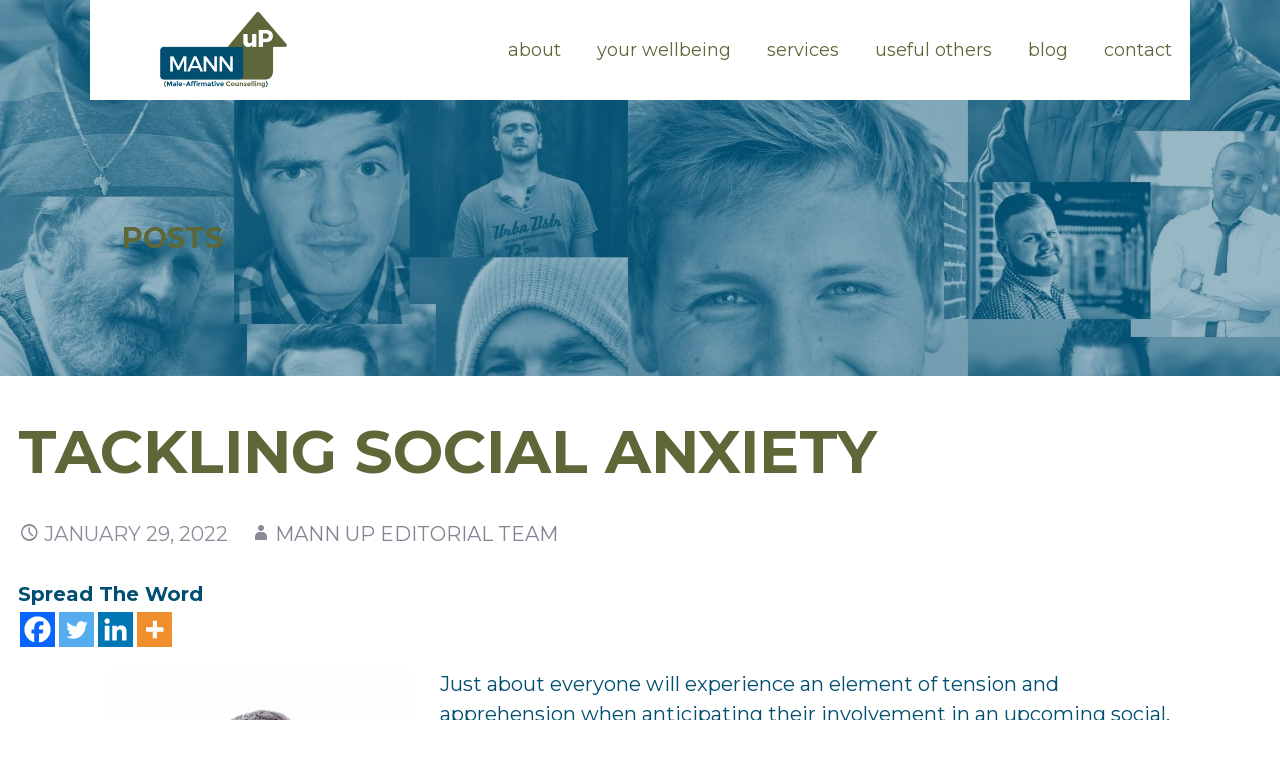

--- FILE ---
content_type: text/html; charset=UTF-8
request_url: https://mannup.today/tackling-social-anxiety/
body_size: 24327
content:
<!DOCTYPE html>

<html dir="ltr" lang="en-US" prefix="og: https://ogp.me/ns#">

<head>

	<meta charset="UTF-8">

	<meta name="viewport" content="width=device-width, initial-scale=1">

	<link rel="profile" href="http://gmpg.org/xfn/11">

	<link rel="pingback" href="https://mannup.today/xmlrpc.php">

	<link rel="dns-prefetch" href="//cdn.hu-manity.co" />
		<!-- Cookie Compliance -->
		<script type="text/javascript">var huOptions = {"appID":"mannuptoday-1148c62","currentLanguage":"en","blocking":false,"globalCookie":false,"isAdmin":false,"privacyConsent":true,"forms":[]};</script>
		<script type="text/javascript" src="https://cdn.hu-manity.co/hu-banner.min.js"></script><title>Tackling Social Anxiety - MANN uP (Male-Affirmative Counselling)</title>
	<style>img:is([sizes="auto" i], [sizes^="auto," i]) { contain-intrinsic-size: 3000px 1500px }</style>
	
		<!-- All in One SEO 4.9.3 - aioseo.com -->
	<meta name="description" content="Social anxiety does not have to inhibit you. It can be better understood, reframed, and worked on. You can be supported to unlock your social potential." />
	<meta name="robots" content="max-image-preview:large" />
	<meta name="author" content="MANN uP Editorial Team"/>
	<link rel="canonical" href="https://mannup.today/tackling-social-anxiety/" />
	<meta name="generator" content="All in One SEO (AIOSEO) 4.9.3" />
		<meta property="og:locale" content="en_US" />
		<meta property="og:site_name" content="MANN uP - (Male-Affirmative Counselling)" />
		<meta property="og:type" content="article" />
		<meta property="og:title" content="Tackling Social Anxiety - MANN uP (Male-Affirmative Counselling)" />
		<meta property="og:description" content="Social anxiety does not have to inhibit you. It can be better understood, reframed, and worked on. You can be supported to unlock your social potential." />
		<meta property="og:url" content="https://mannup.today/tackling-social-anxiety/" />
		<meta property="og:image" content="https://mannup.today/wp-content/uploads/2022/10/cropped-wEBSITE-LOGO.png" />
		<meta property="og:image:secure_url" content="https://mannup.today/wp-content/uploads/2022/10/cropped-wEBSITE-LOGO.png" />
		<meta property="article:published_time" content="2022-01-29T15:29:01+00:00" />
		<meta property="article:modified_time" content="2024-02-06T17:44:37+00:00" />
		<meta property="article:publisher" content="https://www.facebook.com/mannuptoday" />
		<meta name="twitter:card" content="summary" />
		<meta name="twitter:site" content="@mannuptoday" />
		<meta name="twitter:title" content="Tackling Social Anxiety - MANN uP (Male-Affirmative Counselling)" />
		<meta name="twitter:description" content="Social anxiety does not have to inhibit you. It can be better understood, reframed, and worked on. You can be supported to unlock your social potential." />
		<meta name="twitter:creator" content="@mannuptoday" />
		<meta name="twitter:image" content="https://mannup.today/wp-content/uploads/2022/10/cropped-wEBSITE-LOGO.png" />
		<script type="application/ld+json" class="aioseo-schema">
			{"@context":"https:\/\/schema.org","@graph":[{"@type":"BlogPosting","@id":"https:\/\/mannup.today\/tackling-social-anxiety\/#blogposting","name":"Tackling Social Anxiety - MANN uP (Male-Affirmative Counselling)","headline":"Tackling Social Anxiety","author":{"@id":"https:\/\/mannup.today\/author\/mann-up-editorial-team\/#author"},"publisher":{"@id":"https:\/\/mannup.today\/#organization"},"image":{"@type":"ImageObject","url":"https:\/\/mannup.today\/wp-content\/uploads\/2022\/01\/people-314481.jpg","@id":"https:\/\/mannup.today\/tackling-social-anxiety\/#articleImage","width":1920,"height":1271,"caption":"man feeling socially anxious"},"datePublished":"2022-01-29T15:29:01+00:00","dateModified":"2024-02-06T17:44:37+00:00","inLanguage":"en-US","mainEntityOfPage":{"@id":"https:\/\/mannup.today\/tackling-social-anxiety\/#webpage"},"isPartOf":{"@id":"https:\/\/mannup.today\/tackling-social-anxiety\/#webpage"},"articleSection":"Psychological Wellbeing, Recreational Wellbeing, behavioural activation, core beliefs, panic attacks, social anxiety, social phobia"},{"@type":"BreadcrumbList","@id":"https:\/\/mannup.today\/tackling-social-anxiety\/#breadcrumblist","itemListElement":[{"@type":"ListItem","@id":"https:\/\/mannup.today#listItem","position":1,"name":"Home","item":"https:\/\/mannup.today","nextItem":{"@type":"ListItem","@id":"https:\/\/mannup.today\/category\/psychological-wellbeing\/#listItem","name":"Psychological Wellbeing"}},{"@type":"ListItem","@id":"https:\/\/mannup.today\/category\/psychological-wellbeing\/#listItem","position":2,"name":"Psychological Wellbeing","item":"https:\/\/mannup.today\/category\/psychological-wellbeing\/","nextItem":{"@type":"ListItem","@id":"https:\/\/mannup.today\/tackling-social-anxiety\/#listItem","name":"Tackling Social Anxiety"},"previousItem":{"@type":"ListItem","@id":"https:\/\/mannup.today#listItem","name":"Home"}},{"@type":"ListItem","@id":"https:\/\/mannup.today\/tackling-social-anxiety\/#listItem","position":3,"name":"Tackling Social Anxiety","previousItem":{"@type":"ListItem","@id":"https:\/\/mannup.today\/category\/psychological-wellbeing\/#listItem","name":"Psychological Wellbeing"}}]},{"@type":"Organization","@id":"https:\/\/mannup.today\/#organization","name":"MANN uP","description":"(Male-Affirmative Counselling)","url":"https:\/\/mannup.today\/","telephone":"+447391975168","logo":{"@type":"ImageObject","url":"https:\/\/220.704.myftpupload.com\/wp-content\/uploads\/2021\/10\/MANN-UP-LOGO-SQUARE.png","@id":"https:\/\/mannup.today\/tackling-social-anxiety\/#organizationLogo"},"image":{"@id":"https:\/\/mannup.today\/tackling-social-anxiety\/#organizationLogo"},"sameAs":["https:\/\/www.facebook.com\/mannuptoday","https:\/\/twitter.com\/mannuptoday"]},{"@type":"Person","@id":"https:\/\/mannup.today\/author\/mann-up-editorial-team\/#author","url":"https:\/\/mannup.today\/author\/mann-up-editorial-team\/","name":"MANN uP Editorial Team","image":{"@type":"ImageObject","@id":"https:\/\/mannup.today\/tackling-social-anxiety\/#authorImage","url":"https:\/\/secure.gravatar.com\/avatar\/c5bbcd7e3fa10e39534c47de28bd738d8d044a3c3e46e98181c4e4cc62f508c1?s=96&d=mm&r=g","width":96,"height":96,"caption":"MANN uP Editorial Team"}},{"@type":"WebPage","@id":"https:\/\/mannup.today\/tackling-social-anxiety\/#webpage","url":"https:\/\/mannup.today\/tackling-social-anxiety\/","name":"Tackling Social Anxiety - MANN uP (Male-Affirmative Counselling)","description":"Social anxiety does not have to inhibit you. It can be better understood, reframed, and worked on. You can be supported to unlock your social potential.","inLanguage":"en-US","isPartOf":{"@id":"https:\/\/mannup.today\/#website"},"breadcrumb":{"@id":"https:\/\/mannup.today\/tackling-social-anxiety\/#breadcrumblist"},"author":{"@id":"https:\/\/mannup.today\/author\/mann-up-editorial-team\/#author"},"creator":{"@id":"https:\/\/mannup.today\/author\/mann-up-editorial-team\/#author"},"datePublished":"2022-01-29T15:29:01+00:00","dateModified":"2024-02-06T17:44:37+00:00"},{"@type":"WebSite","@id":"https:\/\/mannup.today\/#website","url":"https:\/\/mannup.today\/","name":"MANN uP","description":"(Male-Affirmative Counselling)","inLanguage":"en-US","publisher":{"@id":"https:\/\/mannup.today\/#organization"}}]}
		</script>
		<!-- All in One SEO -->

<link rel='dns-prefetch' href='//www.googletagmanager.com' />
<link rel='dns-prefetch' href='//fonts.googleapis.com' />
<link rel="alternate" type="application/rss+xml" title="MANN uP &raquo; Feed" href="https://mannup.today/feed/" />
<link rel="alternate" type="application/rss+xml" title="MANN uP &raquo; Comments Feed" href="https://mannup.today/comments/feed/" />
		<!-- This site uses the Google Analytics by ExactMetrics plugin v8.11.1 - Using Analytics tracking - https://www.exactmetrics.com/ -->
							<script src="//www.googletagmanager.com/gtag/js?id=G-359E2ZF6HD"  data-cfasync="false" data-wpfc-render="false" type="text/javascript" async></script>
			<script data-cfasync="false" data-wpfc-render="false" type="text/javascript">
				var em_version = '8.11.1';
				var em_track_user = true;
				var em_no_track_reason = '';
								var ExactMetricsDefaultLocations = {"page_location":"https:\/\/mannup.today\/tackling-social-anxiety\/"};
								if ( typeof ExactMetricsPrivacyGuardFilter === 'function' ) {
					var ExactMetricsLocations = (typeof ExactMetricsExcludeQuery === 'object') ? ExactMetricsPrivacyGuardFilter( ExactMetricsExcludeQuery ) : ExactMetricsPrivacyGuardFilter( ExactMetricsDefaultLocations );
				} else {
					var ExactMetricsLocations = (typeof ExactMetricsExcludeQuery === 'object') ? ExactMetricsExcludeQuery : ExactMetricsDefaultLocations;
				}

								var disableStrs = [
										'ga-disable-G-359E2ZF6HD',
									];

				/* Function to detect opted out users */
				function __gtagTrackerIsOptedOut() {
					for (var index = 0; index < disableStrs.length; index++) {
						if (document.cookie.indexOf(disableStrs[index] + '=true') > -1) {
							return true;
						}
					}

					return false;
				}

				/* Disable tracking if the opt-out cookie exists. */
				if (__gtagTrackerIsOptedOut()) {
					for (var index = 0; index < disableStrs.length; index++) {
						window[disableStrs[index]] = true;
					}
				}

				/* Opt-out function */
				function __gtagTrackerOptout() {
					for (var index = 0; index < disableStrs.length; index++) {
						document.cookie = disableStrs[index] + '=true; expires=Thu, 31 Dec 2099 23:59:59 UTC; path=/';
						window[disableStrs[index]] = true;
					}
				}

				if ('undefined' === typeof gaOptout) {
					function gaOptout() {
						__gtagTrackerOptout();
					}
				}
								window.dataLayer = window.dataLayer || [];

				window.ExactMetricsDualTracker = {
					helpers: {},
					trackers: {},
				};
				if (em_track_user) {
					function __gtagDataLayer() {
						dataLayer.push(arguments);
					}

					function __gtagTracker(type, name, parameters) {
						if (!parameters) {
							parameters = {};
						}

						if (parameters.send_to) {
							__gtagDataLayer.apply(null, arguments);
							return;
						}

						if (type === 'event') {
														parameters.send_to = exactmetrics_frontend.v4_id;
							var hookName = name;
							if (typeof parameters['event_category'] !== 'undefined') {
								hookName = parameters['event_category'] + ':' + name;
							}

							if (typeof ExactMetricsDualTracker.trackers[hookName] !== 'undefined') {
								ExactMetricsDualTracker.trackers[hookName](parameters);
							} else {
								__gtagDataLayer('event', name, parameters);
							}
							
						} else {
							__gtagDataLayer.apply(null, arguments);
						}
					}

					__gtagTracker('js', new Date());
					__gtagTracker('set', {
						'developer_id.dNDMyYj': true,
											});
					if ( ExactMetricsLocations.page_location ) {
						__gtagTracker('set', ExactMetricsLocations);
					}
										__gtagTracker('config', 'G-359E2ZF6HD', {"forceSSL":"true"} );
										window.gtag = __gtagTracker;										(function () {
						/* https://developers.google.com/analytics/devguides/collection/analyticsjs/ */
						/* ga and __gaTracker compatibility shim. */
						var noopfn = function () {
							return null;
						};
						var newtracker = function () {
							return new Tracker();
						};
						var Tracker = function () {
							return null;
						};
						var p = Tracker.prototype;
						p.get = noopfn;
						p.set = noopfn;
						p.send = function () {
							var args = Array.prototype.slice.call(arguments);
							args.unshift('send');
							__gaTracker.apply(null, args);
						};
						var __gaTracker = function () {
							var len = arguments.length;
							if (len === 0) {
								return;
							}
							var f = arguments[len - 1];
							if (typeof f !== 'object' || f === null || typeof f.hitCallback !== 'function') {
								if ('send' === arguments[0]) {
									var hitConverted, hitObject = false, action;
									if ('event' === arguments[1]) {
										if ('undefined' !== typeof arguments[3]) {
											hitObject = {
												'eventAction': arguments[3],
												'eventCategory': arguments[2],
												'eventLabel': arguments[4],
												'value': arguments[5] ? arguments[5] : 1,
											}
										}
									}
									if ('pageview' === arguments[1]) {
										if ('undefined' !== typeof arguments[2]) {
											hitObject = {
												'eventAction': 'page_view',
												'page_path': arguments[2],
											}
										}
									}
									if (typeof arguments[2] === 'object') {
										hitObject = arguments[2];
									}
									if (typeof arguments[5] === 'object') {
										Object.assign(hitObject, arguments[5]);
									}
									if ('undefined' !== typeof arguments[1].hitType) {
										hitObject = arguments[1];
										if ('pageview' === hitObject.hitType) {
											hitObject.eventAction = 'page_view';
										}
									}
									if (hitObject) {
										action = 'timing' === arguments[1].hitType ? 'timing_complete' : hitObject.eventAction;
										hitConverted = mapArgs(hitObject);
										__gtagTracker('event', action, hitConverted);
									}
								}
								return;
							}

							function mapArgs(args) {
								var arg, hit = {};
								var gaMap = {
									'eventCategory': 'event_category',
									'eventAction': 'event_action',
									'eventLabel': 'event_label',
									'eventValue': 'event_value',
									'nonInteraction': 'non_interaction',
									'timingCategory': 'event_category',
									'timingVar': 'name',
									'timingValue': 'value',
									'timingLabel': 'event_label',
									'page': 'page_path',
									'location': 'page_location',
									'title': 'page_title',
									'referrer' : 'page_referrer',
								};
								for (arg in args) {
																		if (!(!args.hasOwnProperty(arg) || !gaMap.hasOwnProperty(arg))) {
										hit[gaMap[arg]] = args[arg];
									} else {
										hit[arg] = args[arg];
									}
								}
								return hit;
							}

							try {
								f.hitCallback();
							} catch (ex) {
							}
						};
						__gaTracker.create = newtracker;
						__gaTracker.getByName = newtracker;
						__gaTracker.getAll = function () {
							return [];
						};
						__gaTracker.remove = noopfn;
						__gaTracker.loaded = true;
						window['__gaTracker'] = __gaTracker;
					})();
									} else {
										console.log("");
					(function () {
						function __gtagTracker() {
							return null;
						}

						window['__gtagTracker'] = __gtagTracker;
						window['gtag'] = __gtagTracker;
					})();
									}
			</script>
							<!-- / Google Analytics by ExactMetrics -->
		<script type="text/javascript">
/* <![CDATA[ */
window._wpemojiSettings = {"baseUrl":"https:\/\/s.w.org\/images\/core\/emoji\/16.0.1\/72x72\/","ext":".png","svgUrl":"https:\/\/s.w.org\/images\/core\/emoji\/16.0.1\/svg\/","svgExt":".svg","source":{"concatemoji":"https:\/\/mannup.today\/wp-includes\/js\/wp-emoji-release.min.js?ver=6.8.3"}};
/*! This file is auto-generated */
!function(s,n){var o,i,e;function c(e){try{var t={supportTests:e,timestamp:(new Date).valueOf()};sessionStorage.setItem(o,JSON.stringify(t))}catch(e){}}function p(e,t,n){e.clearRect(0,0,e.canvas.width,e.canvas.height),e.fillText(t,0,0);var t=new Uint32Array(e.getImageData(0,0,e.canvas.width,e.canvas.height).data),a=(e.clearRect(0,0,e.canvas.width,e.canvas.height),e.fillText(n,0,0),new Uint32Array(e.getImageData(0,0,e.canvas.width,e.canvas.height).data));return t.every(function(e,t){return e===a[t]})}function u(e,t){e.clearRect(0,0,e.canvas.width,e.canvas.height),e.fillText(t,0,0);for(var n=e.getImageData(16,16,1,1),a=0;a<n.data.length;a++)if(0!==n.data[a])return!1;return!0}function f(e,t,n,a){switch(t){case"flag":return n(e,"\ud83c\udff3\ufe0f\u200d\u26a7\ufe0f","\ud83c\udff3\ufe0f\u200b\u26a7\ufe0f")?!1:!n(e,"\ud83c\udde8\ud83c\uddf6","\ud83c\udde8\u200b\ud83c\uddf6")&&!n(e,"\ud83c\udff4\udb40\udc67\udb40\udc62\udb40\udc65\udb40\udc6e\udb40\udc67\udb40\udc7f","\ud83c\udff4\u200b\udb40\udc67\u200b\udb40\udc62\u200b\udb40\udc65\u200b\udb40\udc6e\u200b\udb40\udc67\u200b\udb40\udc7f");case"emoji":return!a(e,"\ud83e\udedf")}return!1}function g(e,t,n,a){var r="undefined"!=typeof WorkerGlobalScope&&self instanceof WorkerGlobalScope?new OffscreenCanvas(300,150):s.createElement("canvas"),o=r.getContext("2d",{willReadFrequently:!0}),i=(o.textBaseline="top",o.font="600 32px Arial",{});return e.forEach(function(e){i[e]=t(o,e,n,a)}),i}function t(e){var t=s.createElement("script");t.src=e,t.defer=!0,s.head.appendChild(t)}"undefined"!=typeof Promise&&(o="wpEmojiSettingsSupports",i=["flag","emoji"],n.supports={everything:!0,everythingExceptFlag:!0},e=new Promise(function(e){s.addEventListener("DOMContentLoaded",e,{once:!0})}),new Promise(function(t){var n=function(){try{var e=JSON.parse(sessionStorage.getItem(o));if("object"==typeof e&&"number"==typeof e.timestamp&&(new Date).valueOf()<e.timestamp+604800&&"object"==typeof e.supportTests)return e.supportTests}catch(e){}return null}();if(!n){if("undefined"!=typeof Worker&&"undefined"!=typeof OffscreenCanvas&&"undefined"!=typeof URL&&URL.createObjectURL&&"undefined"!=typeof Blob)try{var e="postMessage("+g.toString()+"("+[JSON.stringify(i),f.toString(),p.toString(),u.toString()].join(",")+"));",a=new Blob([e],{type:"text/javascript"}),r=new Worker(URL.createObjectURL(a),{name:"wpTestEmojiSupports"});return void(r.onmessage=function(e){c(n=e.data),r.terminate(),t(n)})}catch(e){}c(n=g(i,f,p,u))}t(n)}).then(function(e){for(var t in e)n.supports[t]=e[t],n.supports.everything=n.supports.everything&&n.supports[t],"flag"!==t&&(n.supports.everythingExceptFlag=n.supports.everythingExceptFlag&&n.supports[t]);n.supports.everythingExceptFlag=n.supports.everythingExceptFlag&&!n.supports.flag,n.DOMReady=!1,n.readyCallback=function(){n.DOMReady=!0}}).then(function(){return e}).then(function(){var e;n.supports.everything||(n.readyCallback(),(e=n.source||{}).concatemoji?t(e.concatemoji):e.wpemoji&&e.twemoji&&(t(e.twemoji),t(e.wpemoji)))}))}((window,document),window._wpemojiSettings);
/* ]]> */
</script>
<link rel='stylesheet' id='pt-cv-public-style-css' href='https://mannup.today/wp-content/plugins/content-views-query-and-display-post-page/public/assets/css/cv.css?ver=4.2.1' type='text/css' media='all' />
<link rel='stylesheet' id='pt-cv-public-pro-style-css' href='https://mannup.today/wp-content/plugins/pt-content-views-pro/public/assets/css/cvpro.min.css?ver=5.16' type='text/css' media='all' />
<style id='wp-emoji-styles-inline-css' type='text/css'>

	img.wp-smiley, img.emoji {
		display: inline !important;
		border: none !important;
		box-shadow: none !important;
		height: 1em !important;
		width: 1em !important;
		margin: 0 0.07em !important;
		vertical-align: -0.1em !important;
		background: none !important;
		padding: 0 !important;
	}
</style>
<link rel='stylesheet' id='wp-block-library-css' href='https://mannup.today/wp-includes/css/dist/block-library/style.min.css?ver=6.8.3' type='text/css' media='all' />
<style id='wp-block-library-theme-inline-css' type='text/css'>
.wp-block-audio :where(figcaption){color:#555;font-size:13px;text-align:center}.is-dark-theme .wp-block-audio :where(figcaption){color:#ffffffa6}.wp-block-audio{margin:0 0 1em}.wp-block-code{border:1px solid #ccc;border-radius:4px;font-family:Menlo,Consolas,monaco,monospace;padding:.8em 1em}.wp-block-embed :where(figcaption){color:#555;font-size:13px;text-align:center}.is-dark-theme .wp-block-embed :where(figcaption){color:#ffffffa6}.wp-block-embed{margin:0 0 1em}.blocks-gallery-caption{color:#555;font-size:13px;text-align:center}.is-dark-theme .blocks-gallery-caption{color:#ffffffa6}:root :where(.wp-block-image figcaption){color:#555;font-size:13px;text-align:center}.is-dark-theme :root :where(.wp-block-image figcaption){color:#ffffffa6}.wp-block-image{margin:0 0 1em}.wp-block-pullquote{border-bottom:4px solid;border-top:4px solid;color:currentColor;margin-bottom:1.75em}.wp-block-pullquote cite,.wp-block-pullquote footer,.wp-block-pullquote__citation{color:currentColor;font-size:.8125em;font-style:normal;text-transform:uppercase}.wp-block-quote{border-left:.25em solid;margin:0 0 1.75em;padding-left:1em}.wp-block-quote cite,.wp-block-quote footer{color:currentColor;font-size:.8125em;font-style:normal;position:relative}.wp-block-quote:where(.has-text-align-right){border-left:none;border-right:.25em solid;padding-left:0;padding-right:1em}.wp-block-quote:where(.has-text-align-center){border:none;padding-left:0}.wp-block-quote.is-large,.wp-block-quote.is-style-large,.wp-block-quote:where(.is-style-plain){border:none}.wp-block-search .wp-block-search__label{font-weight:700}.wp-block-search__button{border:1px solid #ccc;padding:.375em .625em}:where(.wp-block-group.has-background){padding:1.25em 2.375em}.wp-block-separator.has-css-opacity{opacity:.4}.wp-block-separator{border:none;border-bottom:2px solid;margin-left:auto;margin-right:auto}.wp-block-separator.has-alpha-channel-opacity{opacity:1}.wp-block-separator:not(.is-style-wide):not(.is-style-dots){width:100px}.wp-block-separator.has-background:not(.is-style-dots){border-bottom:none;height:1px}.wp-block-separator.has-background:not(.is-style-wide):not(.is-style-dots){height:2px}.wp-block-table{margin:0 0 1em}.wp-block-table td,.wp-block-table th{word-break:normal}.wp-block-table :where(figcaption){color:#555;font-size:13px;text-align:center}.is-dark-theme .wp-block-table :where(figcaption){color:#ffffffa6}.wp-block-video :where(figcaption){color:#555;font-size:13px;text-align:center}.is-dark-theme .wp-block-video :where(figcaption){color:#ffffffa6}.wp-block-video{margin:0 0 1em}:root :where(.wp-block-template-part.has-background){margin-bottom:0;margin-top:0;padding:1.25em 2.375em}
</style>
<style id='classic-theme-styles-inline-css' type='text/css'>
/*! This file is auto-generated */
.wp-block-button__link{color:#fff;background-color:#32373c;border-radius:9999px;box-shadow:none;text-decoration:none;padding:calc(.667em + 2px) calc(1.333em + 2px);font-size:1.125em}.wp-block-file__button{background:#32373c;color:#fff;text-decoration:none}
</style>
<link rel='stylesheet' id='aioseo/css/src/vue/standalone/blocks/table-of-contents/global.scss-css' href='https://mannup.today/wp-content/plugins/all-in-one-seo-pack/dist/Lite/assets/css/table-of-contents/global.e90f6d47.css?ver=4.9.3' type='text/css' media='all' />
<link rel='stylesheet' id='font-awesome-css' href='https://mannup.today/wp-content/plugins/contact-widgets/assets/css/font-awesome.min.css?ver=4.7.0' type='text/css' media='all' />
<style id='global-styles-inline-css' type='text/css'>
:root{--wp--preset--aspect-ratio--square: 1;--wp--preset--aspect-ratio--4-3: 4/3;--wp--preset--aspect-ratio--3-4: 3/4;--wp--preset--aspect-ratio--3-2: 3/2;--wp--preset--aspect-ratio--2-3: 2/3;--wp--preset--aspect-ratio--16-9: 16/9;--wp--preset--aspect-ratio--9-16: 9/16;--wp--preset--color--black: #000000;--wp--preset--color--cyan-bluish-gray: #abb8c3;--wp--preset--color--white: #ffffff;--wp--preset--color--pale-pink: #f78da7;--wp--preset--color--vivid-red: #cf2e2e;--wp--preset--color--luminous-vivid-orange: #ff6900;--wp--preset--color--luminous-vivid-amber: #fcb900;--wp--preset--color--light-green-cyan: #7bdcb5;--wp--preset--color--vivid-green-cyan: #00d084;--wp--preset--color--pale-cyan-blue: #8ed1fc;--wp--preset--color--vivid-cyan-blue: #0693e3;--wp--preset--color--vivid-purple: #9b51e0;--wp--preset--color--primary: #03263B;--wp--preset--color--secondary: #0b3954;--wp--preset--color--tertiary: #bddae6;--wp--preset--color--quaternary: #ff6663;--wp--preset--color--quinary: #ffffff;--wp--preset--gradient--vivid-cyan-blue-to-vivid-purple: linear-gradient(135deg,rgba(6,147,227,1) 0%,rgb(155,81,224) 100%);--wp--preset--gradient--light-green-cyan-to-vivid-green-cyan: linear-gradient(135deg,rgb(122,220,180) 0%,rgb(0,208,130) 100%);--wp--preset--gradient--luminous-vivid-amber-to-luminous-vivid-orange: linear-gradient(135deg,rgba(252,185,0,1) 0%,rgba(255,105,0,1) 100%);--wp--preset--gradient--luminous-vivid-orange-to-vivid-red: linear-gradient(135deg,rgba(255,105,0,1) 0%,rgb(207,46,46) 100%);--wp--preset--gradient--very-light-gray-to-cyan-bluish-gray: linear-gradient(135deg,rgb(238,238,238) 0%,rgb(169,184,195) 100%);--wp--preset--gradient--cool-to-warm-spectrum: linear-gradient(135deg,rgb(74,234,220) 0%,rgb(151,120,209) 20%,rgb(207,42,186) 40%,rgb(238,44,130) 60%,rgb(251,105,98) 80%,rgb(254,248,76) 100%);--wp--preset--gradient--blush-light-purple: linear-gradient(135deg,rgb(255,206,236) 0%,rgb(152,150,240) 100%);--wp--preset--gradient--blush-bordeaux: linear-gradient(135deg,rgb(254,205,165) 0%,rgb(254,45,45) 50%,rgb(107,0,62) 100%);--wp--preset--gradient--luminous-dusk: linear-gradient(135deg,rgb(255,203,112) 0%,rgb(199,81,192) 50%,rgb(65,88,208) 100%);--wp--preset--gradient--pale-ocean: linear-gradient(135deg,rgb(255,245,203) 0%,rgb(182,227,212) 50%,rgb(51,167,181) 100%);--wp--preset--gradient--electric-grass: linear-gradient(135deg,rgb(202,248,128) 0%,rgb(113,206,126) 100%);--wp--preset--gradient--midnight: linear-gradient(135deg,rgb(2,3,129) 0%,rgb(40,116,252) 100%);--wp--preset--font-size--small: 13px;--wp--preset--font-size--medium: 20px;--wp--preset--font-size--large: 36px;--wp--preset--font-size--x-large: 42px;--wp--preset--spacing--20: 0.44rem;--wp--preset--spacing--30: 0.67rem;--wp--preset--spacing--40: 1rem;--wp--preset--spacing--50: 1.5rem;--wp--preset--spacing--60: 2.25rem;--wp--preset--spacing--70: 3.38rem;--wp--preset--spacing--80: 5.06rem;--wp--preset--shadow--natural: 6px 6px 9px rgba(0, 0, 0, 0.2);--wp--preset--shadow--deep: 12px 12px 50px rgba(0, 0, 0, 0.4);--wp--preset--shadow--sharp: 6px 6px 0px rgba(0, 0, 0, 0.2);--wp--preset--shadow--outlined: 6px 6px 0px -3px rgba(255, 255, 255, 1), 6px 6px rgba(0, 0, 0, 1);--wp--preset--shadow--crisp: 6px 6px 0px rgba(0, 0, 0, 1);}:where(.is-layout-flex){gap: 0.5em;}:where(.is-layout-grid){gap: 0.5em;}body .is-layout-flex{display: flex;}.is-layout-flex{flex-wrap: wrap;align-items: center;}.is-layout-flex > :is(*, div){margin: 0;}body .is-layout-grid{display: grid;}.is-layout-grid > :is(*, div){margin: 0;}:where(.wp-block-columns.is-layout-flex){gap: 2em;}:where(.wp-block-columns.is-layout-grid){gap: 2em;}:where(.wp-block-post-template.is-layout-flex){gap: 1.25em;}:where(.wp-block-post-template.is-layout-grid){gap: 1.25em;}.has-black-color{color: var(--wp--preset--color--black) !important;}.has-cyan-bluish-gray-color{color: var(--wp--preset--color--cyan-bluish-gray) !important;}.has-white-color{color: var(--wp--preset--color--white) !important;}.has-pale-pink-color{color: var(--wp--preset--color--pale-pink) !important;}.has-vivid-red-color{color: var(--wp--preset--color--vivid-red) !important;}.has-luminous-vivid-orange-color{color: var(--wp--preset--color--luminous-vivid-orange) !important;}.has-luminous-vivid-amber-color{color: var(--wp--preset--color--luminous-vivid-amber) !important;}.has-light-green-cyan-color{color: var(--wp--preset--color--light-green-cyan) !important;}.has-vivid-green-cyan-color{color: var(--wp--preset--color--vivid-green-cyan) !important;}.has-pale-cyan-blue-color{color: var(--wp--preset--color--pale-cyan-blue) !important;}.has-vivid-cyan-blue-color{color: var(--wp--preset--color--vivid-cyan-blue) !important;}.has-vivid-purple-color{color: var(--wp--preset--color--vivid-purple) !important;}.has-black-background-color{background-color: var(--wp--preset--color--black) !important;}.has-cyan-bluish-gray-background-color{background-color: var(--wp--preset--color--cyan-bluish-gray) !important;}.has-white-background-color{background-color: var(--wp--preset--color--white) !important;}.has-pale-pink-background-color{background-color: var(--wp--preset--color--pale-pink) !important;}.has-vivid-red-background-color{background-color: var(--wp--preset--color--vivid-red) !important;}.has-luminous-vivid-orange-background-color{background-color: var(--wp--preset--color--luminous-vivid-orange) !important;}.has-luminous-vivid-amber-background-color{background-color: var(--wp--preset--color--luminous-vivid-amber) !important;}.has-light-green-cyan-background-color{background-color: var(--wp--preset--color--light-green-cyan) !important;}.has-vivid-green-cyan-background-color{background-color: var(--wp--preset--color--vivid-green-cyan) !important;}.has-pale-cyan-blue-background-color{background-color: var(--wp--preset--color--pale-cyan-blue) !important;}.has-vivid-cyan-blue-background-color{background-color: var(--wp--preset--color--vivid-cyan-blue) !important;}.has-vivid-purple-background-color{background-color: var(--wp--preset--color--vivid-purple) !important;}.has-black-border-color{border-color: var(--wp--preset--color--black) !important;}.has-cyan-bluish-gray-border-color{border-color: var(--wp--preset--color--cyan-bluish-gray) !important;}.has-white-border-color{border-color: var(--wp--preset--color--white) !important;}.has-pale-pink-border-color{border-color: var(--wp--preset--color--pale-pink) !important;}.has-vivid-red-border-color{border-color: var(--wp--preset--color--vivid-red) !important;}.has-luminous-vivid-orange-border-color{border-color: var(--wp--preset--color--luminous-vivid-orange) !important;}.has-luminous-vivid-amber-border-color{border-color: var(--wp--preset--color--luminous-vivid-amber) !important;}.has-light-green-cyan-border-color{border-color: var(--wp--preset--color--light-green-cyan) !important;}.has-vivid-green-cyan-border-color{border-color: var(--wp--preset--color--vivid-green-cyan) !important;}.has-pale-cyan-blue-border-color{border-color: var(--wp--preset--color--pale-cyan-blue) !important;}.has-vivid-cyan-blue-border-color{border-color: var(--wp--preset--color--vivid-cyan-blue) !important;}.has-vivid-purple-border-color{border-color: var(--wp--preset--color--vivid-purple) !important;}.has-vivid-cyan-blue-to-vivid-purple-gradient-background{background: var(--wp--preset--gradient--vivid-cyan-blue-to-vivid-purple) !important;}.has-light-green-cyan-to-vivid-green-cyan-gradient-background{background: var(--wp--preset--gradient--light-green-cyan-to-vivid-green-cyan) !important;}.has-luminous-vivid-amber-to-luminous-vivid-orange-gradient-background{background: var(--wp--preset--gradient--luminous-vivid-amber-to-luminous-vivid-orange) !important;}.has-luminous-vivid-orange-to-vivid-red-gradient-background{background: var(--wp--preset--gradient--luminous-vivid-orange-to-vivid-red) !important;}.has-very-light-gray-to-cyan-bluish-gray-gradient-background{background: var(--wp--preset--gradient--very-light-gray-to-cyan-bluish-gray) !important;}.has-cool-to-warm-spectrum-gradient-background{background: var(--wp--preset--gradient--cool-to-warm-spectrum) !important;}.has-blush-light-purple-gradient-background{background: var(--wp--preset--gradient--blush-light-purple) !important;}.has-blush-bordeaux-gradient-background{background: var(--wp--preset--gradient--blush-bordeaux) !important;}.has-luminous-dusk-gradient-background{background: var(--wp--preset--gradient--luminous-dusk) !important;}.has-pale-ocean-gradient-background{background: var(--wp--preset--gradient--pale-ocean) !important;}.has-electric-grass-gradient-background{background: var(--wp--preset--gradient--electric-grass) !important;}.has-midnight-gradient-background{background: var(--wp--preset--gradient--midnight) !important;}.has-small-font-size{font-size: var(--wp--preset--font-size--small) !important;}.has-medium-font-size{font-size: var(--wp--preset--font-size--medium) !important;}.has-large-font-size{font-size: var(--wp--preset--font-size--large) !important;}.has-x-large-font-size{font-size: var(--wp--preset--font-size--x-large) !important;}
:where(.wp-block-post-template.is-layout-flex){gap: 1.25em;}:where(.wp-block-post-template.is-layout-grid){gap: 1.25em;}
:where(.wp-block-columns.is-layout-flex){gap: 2em;}:where(.wp-block-columns.is-layout-grid){gap: 2em;}
:root :where(.wp-block-pullquote){font-size: 1.5em;line-height: 1.6;}
</style>
<link rel='stylesheet' id='fl-builder-layout-1549-css' href='https://mannup.today/wp-content/uploads/bb-plugin/cache/1549-layout.css?ver=a36237dc99de850a897585ba32b48fc2' type='text/css' media='all' />
<link rel='stylesheet' id='wp-components-css' href='https://mannup.today/wp-includes/css/dist/components/style.min.css?ver=6.8.3' type='text/css' media='all' />
<link rel='stylesheet' id='godaddy-styles-css' href='https://mannup.today/wp-content/mu-plugins/vendor/wpex/godaddy-launch/includes/Dependencies/GoDaddy/Styles/build/latest.css?ver=2.0.2' type='text/css' media='all' />
<link rel='stylesheet' id='stout-css' href='https://mannup.today/wp-content/themes/stout/style.css?ver=1.1.4' type='text/css' media='all' />
<style id='stout-inline-css' type='text/css'>
.hero{background-image:url(https://mannup.today/wp-content/uploads/2017/08/header-montage-2.jpg);}
.site-title a,.site-title a:visited{color:#blank;}.site-title a:hover,.site-title a:visited:hover{color:rgba(, 0.8);}
.site-description{color:#81d742;}
.hero,.hero .widget h1,.hero .widget h2,.hero .widget h3,.hero .widget h4,.hero .widget h5,.hero .widget h6,.hero .widget p,.hero .widget blockquote,.hero .widget cite,.hero .widget table,.hero .widget ul,.hero .widget ol,.hero .widget li,.hero .widget dd,.hero .widget dt,.hero .widget address,.hero .widget code,.hero .widget pre,.hero .widget .widget-title,.hero .page-header h1{color:#ffffff;}
.main-navigation ul li a,.main-navigation ul li a:visited,.main-navigation ul li a:hover,.main-navigation ul li a:focus,.main-navigation ul li a:visited:hover{color:#5e6738;}.main-navigation .sub-menu .menu-item-has-children > a::after{border-right-color:#5e6738;border-left-color:#5e6738;}.menu-toggle div{background-color:#5e6738;}.main-navigation ul li a:hover,.main-navigation ul li a:focus{color:rgba(94, 103, 56, 0.8);}
h1,h2,h3,h4,h5,h6,label,legend,table th,dl dt,.entry-title,.entry-title a,.entry-title a:visited,.widget-title{color:#5e6738;}.entry-title a:hover,.entry-title a:visited:hover,.entry-title a:focus,.entry-title a:visited:focus,.entry-title a:active,.entry-title a:visited:active{color:rgba(94, 103, 56, 0.8);}
body,input,select,textarea,input[type="text"]:focus,input[type="email"]:focus,input[type="url"]:focus,input[type="password"]:focus,input[type="search"]:focus,input[type="number"]:focus,input[type="tel"]:focus,input[type="range"]:focus,input[type="date"]:focus,input[type="month"]:focus,input[type="week"]:focus,input[type="time"]:focus,input[type="datetime"]:focus,input[type="datetime-local"]:focus,input[type="color"]:focus,textarea:focus,.navigation.pagination .paging-nav-text{color:#004f71;}.fl-callout-text,.fl-rich-text{color:#004f71;}hr{background-color:rgba(0, 79, 113, 0.1);border-color:rgba(0, 79, 113, 0.1);}input[type="text"],input[type="email"],input[type="url"],input[type="password"],input[type="search"],input[type="number"],input[type="tel"],input[type="range"],input[type="date"],input[type="month"],input[type="week"],input[type="time"],input[type="datetime"],input[type="datetime-local"],input[type="color"],textarea,.select2-container .select2-choice{color:rgba(0, 79, 113, 0.5);border-color:rgba(0, 79, 113, 0.1);}select,fieldset,blockquote,pre,code,abbr,acronym,.hentry table th,.hentry table td{border-color:rgba(0, 79, 113, 0.1);}.hentry table tr:hover td{background-color:rgba(0, 79, 113, 0.05);}
blockquote,.entry-meta,.entry-footer,.comment-meta .says,.logged-in-as,.wp-block-coblocks-author__heading{color:#888c99;}
.site-footer .widget-title,.site-footer h1,.site-footer h2,.site-footer h3,.site-footer h4,.site-footer h5,.site-footer h6{color:#ffffff;}
.site-footer .widget,.site-footer .widget form label{color:#ffffff;}
.footer-menu ul li a,.footer-menu ul li a:visited{color:#004f71;}.site-info-wrapper .social-menu a{background-color:#004f71;}.footer-menu ul li a,.footer-menu ul li a:visited{color:#004f71;}.site-info-wrapper .social-menu a,.site-info-wrapper .social-menu a:visited{background-color:#004f71;}.footer-menu ul li a:hover,.footer-menu ul li a:visited:hover{color:rgba(0, 79, 113, 0.8);}.footer-menu ul li a:hover,.footer-menu ul li a:visited:hover{color:rgba(0, 79, 113, 0.8);}
.site-info-wrapper .site-info-text{color:#004f71;}
a,a:visited,.entry-title a:hover,.entry-title a:visited:hover{color:#838493;}.navigation.pagination .nav-links .page-numbers.current,.social-menu a:hover{background-color:#838493;}a:hover,a:visited:hover,a:focus,a:visited:focus,a:active,a:visited:active{color:rgba(131, 132, 147, 0.8);}.comment-list li.bypostauthor{border-color:rgba(131, 132, 147, 0.2);}
button,a.button,a.button:visited,input[type="button"],input[type="reset"],input[type="submit"],.wp-block-button__link,.site-info-wrapper .social-menu a:hover{background-color:#5e6738;border-color:#5e6738;}a.fl-button,a.fl-button:visited,.content-area .fl-builder-content a.fl-button,.content-area .fl-builder-content a.fl-button:visited{background-color:#5e6738;border-color:#5e6738;}button:hover,button:active,button:focus,a.button:hover,a.button:active,a.button:focus,a.button:visited:hover,a.button:visited:active,a.button:visited:focus,input[type="button"]:hover,input[type="button"]:active,input[type="button"]:focus,input[type="reset"]:hover,input[type="reset"]:active,input[type="reset"]:focus,input[type="submit"]:hover,input[type="submit"]:active,input[type="submit"]:focus{background-color:rgba(94, 103, 56, 0.8);border-color:rgba(94, 103, 56, 0.8);}a.fl-button:hover,a.fl-button:active,a.fl-button:focus,a.fl-button:visited:hover,a.fl-button:visited:active,a.fl-button:visited:focus,.content-area .fl-builder-content a.fl-button:hover,.content-area .fl-builder-content a.fl-button:active,.content-area .fl-builder-content a.fl-button:focus,.content-area .fl-builder-content a.fl-button:visited:hover,.content-area .fl-builder-content a.fl-button:visited:active,.content-area .fl-builder-content a.fl-button:visited:focus{background-color:rgba(94, 103, 56, 0.8);border-color:rgba(94, 103, 56, 0.8);}
button,button:hover,button:active,button:focus,a.button,a.button:hover,a.button:active,a.button:focus,a.button:visited,a.button:visited:hover,a.button:visited:active,a.button:visited:focus,input[type="button"],input[type="button"]:hover,input[type="button"]:active,input[type="button"]:focus,input[type="reset"],input[type="reset"]:hover,input[type="reset"]:active,input[type="reset"]:focus,input[type="submit"],input[type="submit"]:hover,input[type="submit"]:active,input[type="submit"]:focus,.wp-block-button__link{color:#ffffff;}a.fl-button
				a.fl-button:hover,a.fl-button:active,a.fl-button:focus,a.fl-button:visited,a.fl-button:visited:hover,a.fl-button:visited:active,a.fl-button:visited:focus,.content-area .fl-builder-content a.fl-button,.content-area .fl-builder-content a.fl-button *,.content-area .fl-builder-content a.fl-button:visited,.content-area .fl-builder-content a.fl-button:visited *{color:#ffffff;}
body{background-color:#ffffff;}.navigation.pagination .nav-links .page-numbers.current{color:#ffffff;}
.hero{background-color:#004f71;}.hero{-webkit-box-shadow:inset 0 0 0 9999em;-moz-box-shadow:inset 0 0 0 9999em;box-shadow:inset 0 0 0 9999em;color:rgba(0, 79, 113, 0.40);}
.main-navigation-container,.main-navigation.open,.main-navigation ul ul,.main-navigation .sub-menu{background-color:#ffffff;}.site-header-wrapper{background-color:#ffffff;}
.site-footer{background-color:#5e6738;}
.site-info-wrapper{background-color:#ffffff;}.site-info-wrapper .social-menu a,.site-info-wrapper .social-menu a:visited,.site-info-wrapper .social-menu a:hover,.site-info-wrapper .social-menu a:visited:hover{color:#ffffff;}
.has-primary-color{color:#03263B;}.has-primary-background-color{background-color:#03263B;}
.has-secondary-color{color:#0b3954;}.has-secondary-background-color{background-color:#0b3954;}
.has-tertiary-color{color:#bddae6;}.has-tertiary-background-color{background-color:#bddae6;}
.has-quaternary-color{color:#ff6663;}.has-quaternary-background-color{background-color:#ff6663;}
.has-quinary-color{color:#ffffff;}.has-quinary-background-color{background-color:#ffffff;}
</style>
<link rel='stylesheet' id='wpcw-css' href='https://mannup.today/wp-content/plugins/contact-widgets/assets/css/style.min.css?ver=1.0.1' type='text/css' media='all' />
<link rel='stylesheet' id='heateor_sss_frontend_css-css' href='https://mannup.today/wp-content/plugins/sassy-social-share/public/css/sassy-social-share-public.css?ver=3.3.79' type='text/css' media='all' />
<style id='heateor_sss_frontend_css-inline-css' type='text/css'>
.heateor_sss_button_instagram span.heateor_sss_svg,a.heateor_sss_instagram span.heateor_sss_svg{background:radial-gradient(circle at 30% 107%,#fdf497 0,#fdf497 5%,#fd5949 45%,#d6249f 60%,#285aeb 90%)}.heateor_sss_horizontal_sharing .heateor_sss_svg,.heateor_sss_standard_follow_icons_container .heateor_sss_svg{color:#fff;border-width:0px;border-style:solid;border-color:transparent}.heateor_sss_horizontal_sharing .heateorSssTCBackground{color:#666}.heateor_sss_horizontal_sharing span.heateor_sss_svg:hover,.heateor_sss_standard_follow_icons_container span.heateor_sss_svg:hover{border-color:transparent;}.heateor_sss_vertical_sharing span.heateor_sss_svg,.heateor_sss_floating_follow_icons_container span.heateor_sss_svg{color:#fff;border-width:0px;border-style:solid;border-color:transparent;}.heateor_sss_vertical_sharing .heateorSssTCBackground{color:#666;}.heateor_sss_vertical_sharing span.heateor_sss_svg:hover,.heateor_sss_floating_follow_icons_container span.heateor_sss_svg:hover{border-color:transparent;}@media screen and (max-width:783px) {.heateor_sss_vertical_sharing{display:none!important}}
</style>
<link rel='stylesheet' id='stout-fonts-css' href='https://fonts.googleapis.com/css?family=Montserrat%3A300%2C400%2C700&#038;subset=latin&#038;ver=1.8.9' type='text/css' media='all' />
<style id='stout-fonts-inline-css' type='text/css'>
.site-title{font-family:"Montserrat", sans-serif;}
.main-navigation ul li a,.main-navigation ul li a:visited,button,a.button,a.fl-button,input[type="button"],input[type="reset"],input[type="submit"]{font-family:"Montserrat", sans-serif;}
h1,h2,h3,h4,h5,h6,label,legend,table th,dl dt,.entry-title,.widget-title{font-family:"Montserrat", sans-serif;}
body,p,ol li,ul li,dl dd,.fl-callout-text{font-family:"Montserrat", sans-serif;}
blockquote,.entry-meta,.entry-footer,.comment-list li .comment-meta .says,.comment-list li .comment-metadata,.comment-reply-link,#respond .logged-in-as{font-family:"Montserrat", sans-serif;}
</style>
<script type="text/javascript" src="https://mannup.today/wp-content/plugins/google-analytics-dashboard-for-wp/assets/js/frontend-gtag.min.js?ver=8.11.1" id="exactmetrics-frontend-script-js" async="async" data-wp-strategy="async"></script>
<script data-cfasync="false" data-wpfc-render="false" type="text/javascript" id='exactmetrics-frontend-script-js-extra'>/* <![CDATA[ */
var exactmetrics_frontend = {"js_events_tracking":"true","download_extensions":"zip,mp3,mpeg,pdf,docx,pptx,xlsx,rar","inbound_paths":"[{\"path\":\"\\\/go\\\/\",\"label\":\"affiliate\"},{\"path\":\"\\\/recommend\\\/\",\"label\":\"affiliate\"}]","home_url":"https:\/\/mannup.today","hash_tracking":"false","v4_id":"G-359E2ZF6HD"};/* ]]> */
</script>
<script type="text/javascript" src="https://mannup.today/wp-includes/js/jquery/jquery.min.js?ver=3.7.1" id="jquery-core-js"></script>
<script type="text/javascript" src="https://mannup.today/wp-includes/js/jquery/jquery-migrate.min.js?ver=3.4.1" id="jquery-migrate-js"></script>

<!-- Google tag (gtag.js) snippet added by Site Kit -->
<!-- Google Analytics snippet added by Site Kit -->
<script type="text/javascript" src="https://www.googletagmanager.com/gtag/js?id=GT-NN6S354" id="google_gtagjs-js" async></script>
<script type="text/javascript" id="google_gtagjs-js-after">
/* <![CDATA[ */
window.dataLayer = window.dataLayer || [];function gtag(){dataLayer.push(arguments);}
gtag("set","linker",{"domains":["mannup.today"]});
gtag("js", new Date());
gtag("set", "developer_id.dZTNiMT", true);
gtag("config", "GT-NN6S354");
/* ]]> */
</script>
<link rel="https://api.w.org/" href="https://mannup.today/wp-json/" /><link rel="alternate" title="JSON" type="application/json" href="https://mannup.today/wp-json/wp/v2/posts/1549" /><link rel="EditURI" type="application/rsd+xml" title="RSD" href="https://mannup.today/xmlrpc.php?rsd" />
<meta name="generator" content="WordPress 6.8.3" />
<link rel='shortlink' href='https://mannup.today/?p=1549' />
<link rel="alternate" title="oEmbed (JSON)" type="application/json+oembed" href="https://mannup.today/wp-json/oembed/1.0/embed?url=https%3A%2F%2Fmannup.today%2Ftackling-social-anxiety%2F" />
<link rel="alternate" title="oEmbed (XML)" type="text/xml+oembed" href="https://mannup.today/wp-json/oembed/1.0/embed?url=https%3A%2F%2Fmannup.today%2Ftackling-social-anxiety%2F&#038;format=xml" />
<meta name="generator" content="Site Kit by Google 1.170.0" /><script type="text/javascript">
(function(url){
	if(/(?:Chrome\/26\.0\.1410\.63 Safari\/537\.31|WordfenceTestMonBot)/.test(navigator.userAgent)){ return; }
	var addEvent = function(evt, handler) {
		if (window.addEventListener) {
			document.addEventListener(evt, handler, false);
		} else if (window.attachEvent) {
			document.attachEvent('on' + evt, handler);
		}
	};
	var removeEvent = function(evt, handler) {
		if (window.removeEventListener) {
			document.removeEventListener(evt, handler, false);
		} else if (window.detachEvent) {
			document.detachEvent('on' + evt, handler);
		}
	};
	var evts = 'contextmenu dblclick drag dragend dragenter dragleave dragover dragstart drop keydown keypress keyup mousedown mousemove mouseout mouseover mouseup mousewheel scroll'.split(' ');
	var logHuman = function() {
		if (window.wfLogHumanRan) { return; }
		window.wfLogHumanRan = true;
		var wfscr = document.createElement('script');
		wfscr.type = 'text/javascript';
		wfscr.async = true;
		wfscr.src = url + '&r=' + Math.random();
		(document.getElementsByTagName('head')[0]||document.getElementsByTagName('body')[0]).appendChild(wfscr);
		for (var i = 0; i < evts.length; i++) {
			removeEvent(evts[i], logHuman);
		}
	};
	for (var i = 0; i < evts.length; i++) {
		addEvent(evts[i], logHuman);
	}
})('//mannup.today/?wordfence_lh=1&hid=02E50BD9B7B1DB4089A2D7D3E39DCF4E');
</script><style type='text/css'>
.site-title,.site-description{position:absolute;clip:rect(1px, 1px, 1px, 1px);}
</style>			<style type="text/css" id="pt-cv-custom-style-b4691dbluy">.pt-cv-scrollable .carousel-control span {background: #004F71}</style>
			
</head>

<body class="wp-singular post-template-default single single-post postid-1549 single-format-standard wp-custom-logo wp-theme-primer wp-child-theme-stout fl-builder fl-builder-lite-2-9-4-2 fl-no-js cookies-not-set group-blog custom-header-image layout-one-column-wide no-max-width">

	
	<div id="page" class="hfeed site">

		<a class="skip-link screen-reader-text" href="#content">Skip to content</a>

		
		<header id="masthead" class="site-header" role="banner">

			
			<div class="site-header-wrapper">

				
<div class="site-title-wrapper">

	<a href="https://mannup.today/" class="custom-logo-link" rel="home"><img width="1892" height="763" src="https://mannup.today/wp-content/uploads/2022/10/cropped-wEBSITE-LOGO.png" class="custom-logo" alt="MANN uP" decoding="async" fetchpriority="high" srcset="https://mannup.today/wp-content/uploads/2022/10/cropped-wEBSITE-LOGO.png 1892w, https://mannup.today/wp-content/uploads/2022/10/cropped-wEBSITE-LOGO-300x121.png 300w, https://mannup.today/wp-content/uploads/2022/10/cropped-wEBSITE-LOGO-1024x413.png 1024w, https://mannup.today/wp-content/uploads/2022/10/cropped-wEBSITE-LOGO-768x310.png 768w, https://mannup.today/wp-content/uploads/2022/10/cropped-wEBSITE-LOGO-1536x619.png 1536w, https://mannup.today/wp-content/uploads/2022/10/cropped-wEBSITE-LOGO-1600x645.png 1600w" sizes="(max-width: 1892px) 100vw, 1892px" /></a>
	<div class="site-title"><a href="https://mannup.today/" rel="home">MANN uP</a></div>
	<div class="site-description">(Male-Affirmative Counselling)</div>
</div><!-- .site-title-wrapper -->

<div class="main-navigation-container">

	
<div class="menu-toggle" id="menu-toggle" role="button" tabindex="0"
	>
	<div></div>
	<div></div>
	<div></div>
</div><!-- #menu-toggle -->

	<nav id="site-navigation" class="main-navigation">

		<div class="menu-primary-menu-container"><ul id="menu-primary-menu" class="menu"><li id="menu-item-357" class="menu-item menu-item-type-post_type menu-item-object-page menu-item-has-children menu-item-357"><a href="https://mannup.today/about/">about</a>
<span  class="expand" role="button" tabindex="0"></span>

<ul class="sub-menu">
	<li id="menu-item-388" class="menu-item menu-item-type-post_type menu-item-object-page menu-item-388"><a href="https://mannup.today/about/mann-up/">MANN uP</a></li>
	<li id="menu-item-407" class="menu-item menu-item-type-post_type menu-item-object-page menu-item-407"><a href="https://mannup.today/about/why-male-affirmative/">why male affirmative?</a></li>
	<li id="menu-item-387" class="menu-item menu-item-type-post_type menu-item-object-page menu-item-387"><a href="https://mannup.today/about/the-founder/">the founder</a></li>
	<li id="menu-item-386" class="menu-item menu-item-type-post_type menu-item-object-page menu-item-386"><a href="https://mannup.today/about/services-philosophy/">services philosophy</a></li>
	<li id="menu-item-385" class="menu-item menu-item-type-post_type menu-item-object-page menu-item-385"><a href="https://mannup.today/about/services-faqs/">services F.A.Q.s</a></li>
</ul>
</li>
<li id="menu-item-371" class="menu-item menu-item-type-post_type menu-item-object-page menu-item-has-children menu-item-371"><a href="https://mannup.today/your-wellbeing/">your wellbeing</a>
<span  class="expand" role="button" tabindex="0"></span>

<ul class="sub-menu">
	<li id="menu-item-413" class="menu-item menu-item-type-post_type menu-item-object-page menu-item-413"><a href="https://mannup.today/your-wellbeing/psychological/">psychological wellbeing</a></li>
	<li id="menu-item-412" class="menu-item menu-item-type-post_type menu-item-object-page menu-item-412"><a href="https://mannup.today/your-wellbeing/physical/">physical wellbeing</a></li>
	<li id="menu-item-408" class="menu-item menu-item-type-post_type menu-item-object-page menu-item-408"><a href="https://mannup.today/your-wellbeing/relational/">relational wellbeing</a></li>
	<li id="menu-item-411" class="menu-item menu-item-type-post_type menu-item-object-page menu-item-411"><a href="https://mannup.today/your-wellbeing/vocational/">vocational wellbeing</a></li>
	<li id="menu-item-406" class="menu-item menu-item-type-post_type menu-item-object-page menu-item-406"><a href="https://mannup.today/your-wellbeing/recreational/">recreational wellbeing</a></li>
</ul>
</li>
<li id="menu-item-372" class="menu-item menu-item-type-post_type menu-item-object-page menu-item-has-children menu-item-372"><a href="https://mannup.today/services/">services</a>
<span  class="expand" role="button" tabindex="0"></span>

<ul class="sub-menu">
	<li id="menu-item-422" class="menu-item menu-item-type-post_type menu-item-object-page menu-item-422"><a href="https://mannup.today/services/get-ready-to-mann-up/">get ready to MANN uP</a></li>
	<li id="menu-item-421" class="menu-item menu-item-type-post_type menu-item-object-page menu-item-421"><a href="https://mannup.today/services/personal-programmes/">personal programmes</a></li>
	<li id="menu-item-2682" class="menu-item menu-item-type-post_type menu-item-object-page menu-item-2682"><a href="https://mannup.today/services/joint-programmes/">joint programmes</a></li>
	<li id="menu-item-420" class="menu-item menu-item-type-post_type menu-item-object-page menu-item-420"><a href="https://mannup.today/services/fees-and-booking/">fees &#038; booking</a></li>
	<li id="menu-item-2514" class="menu-item menu-item-type-post_type menu-item-object-page menu-item-2514"><a href="https://mannup.today/introductory-session/">introductory session</a></li>
</ul>
</li>
<li id="menu-item-373" class="menu-item menu-item-type-post_type menu-item-object-page menu-item-has-children menu-item-373"><a href="https://mannup.today/useful-others/">useful others</a>
<span  class="expand" role="button" tabindex="0"></span>

<ul class="sub-menu">
	<li id="menu-item-439" class="menu-item menu-item-type-post_type menu-item-object-page menu-item-439"><a href="https://mannup.today/useful-others/others-who-can-help-you-mann-up/">others who can help</a></li>
	<li id="menu-item-437" class="menu-item menu-item-type-post_type menu-item-object-page menu-item-has-children menu-item-437"><a href="https://mannup.today/useful-others/mann-of-the-month/">MANN of the month</a>
	<span  class="expand" role="button" tabindex="0"></span>

	<ul class="sub-menu">
		<li id="menu-item-1510" class="menu-item menu-item-type-post_type menu-item-object-page menu-item-1510"><a href="https://mannup.today/useful-others/mann-of-the-month/jason/">MANN of the month – Jason</a></li>
		<li id="menu-item-1575" class="menu-item menu-item-type-post_type menu-item-object-page menu-item-1575"><a href="https://mannup.today/useful-others/mann-of-the-month/mark/">MANN of the Month – Mark</a></li>
		<li id="menu-item-1678" class="menu-item menu-item-type-post_type menu-item-object-page menu-item-1678"><a href="https://mannup.today/useful-others/mann-of-the-month/kenny/">MANN of the Month – Kenny</a></li>
		<li id="menu-item-2354" class="menu-item menu-item-type-post_type menu-item-object-page menu-item-2354"><a href="https://mannup.today/mann-of-the-month-thomas/">MANN of the month – Thomas</a></li>
		<li id="menu-item-2541" class="menu-item menu-item-type-post_type menu-item-object-page menu-item-2541"><a href="https://mannup.today/mann-of-the-month-adam/">MANN of the month – Adam</a></li>
		<li id="menu-item-2577" class="menu-item menu-item-type-post_type menu-item-object-page menu-item-2577"><a href="https://mannup.today/mann-of-the-month-ben/">MANN of the month – Ben</a></li>
		<li id="menu-item-2723" class="menu-item menu-item-type-post_type menu-item-object-page menu-item-2723"><a href="https://mannup.today/mann-of-the-month-dan/">MANN of the month – Dan</a></li>
		<li id="menu-item-2808" class="menu-item menu-item-type-post_type menu-item-object-page menu-item-2808"><a href="https://mannup.today/mann-of-the-month-mark-w/">MANN of the Month – Mark W</a></li>
	</ul>
</li>
	<li id="menu-item-438" class="menu-item menu-item-type-post_type menu-item-object-page menu-item-has-children menu-item-438"><a href="https://mannup.today/useful-others/trusted-partners/">trusted partners</a>
	<span  class="expand" role="button" tabindex="0"></span>

	<ul class="sub-menu">
		<li id="menu-item-2137" class="menu-item menu-item-type-post_type menu-item-object-page menu-item-2137"><a href="https://mannup.today/useful-others/trusted-partners/clarke-fitness/">Clarke Fitness Armagh</a></li>
		<li id="menu-item-2321" class="menu-item menu-item-type-post_type menu-item-object-page menu-item-2321"><a href="https://mannup.today/relax-and-recharge-holistic-massage-therapies/">Relax and Recharge Holistic Massage Therapies</a></li>
	</ul>
</li>
</ul>
</li>
<li id="menu-item-877" class="menu-item menu-item-type-post_type menu-item-object-page menu-item-877"><a href="https://mannup.today/blog/">blog</a></li>
<li id="menu-item-374" class="menu-item menu-item-type-post_type menu-item-object-page menu-item-374"><a href="https://mannup.today/contact/">contact</a></li>
</ul></div>
	</nav><!-- #site-navigation -->

	
</div>

			</div><!-- .site-header-wrapper -->

			
		</header><!-- #masthead -->

		
<div class="hero">

	
	<div class="hero-inner">

		
<div class="page-title-container">

	<header class="page-header">

		<h2 class="page-title">Posts</h2>
	</header><!-- .entry-header -->

</div><!-- .page-title-container -->

	</div>

</div>

		<div id="content" class="site-content">

<div id="primary" class="content-area">

	<main id="main" class="site-main" role="main">

	
<article id="post-1549" class="post-1549 post type-post status-publish format-standard hentry category-psychological-wellbeing category-recreational-wellbeing tag-behavioural-activation tag-core-beliefs tag-panic-attacks tag-social-anxiety tag-social-phobia">

	
	
		
	
	
<header class="entry-header">

	<div class="entry-header-row">

		<div class="entry-header-column">

			
			
				<h1 class="entry-title">Tackling Social Anxiety</h1>

			
			
		</div><!-- .entry-header-column -->

	</div><!-- .entry-header-row -->

</header><!-- .entry-header -->

	
<div class="entry-meta">

	
		<span class="posted-date">January 29, 2022</span>

	
	<span class="posted-author"><a href="https://mannup.today/author/mann-up-editorial-team/" title="Posts by MANN uP Editorial Team" rel="author">MANN uP Editorial Team</a></span>

	
</div><!-- .entry-meta -->

	
		
<div class="entry-content">

	<div class='heateorSssClear'></div><div  class='heateor_sss_sharing_container heateor_sss_horizontal_sharing' data-heateor-sss-href='https://mannup.today/tackling-social-anxiety/'><div class='heateor_sss_sharing_title' style="font-weight:bold" >Spread The Word</div><div class="heateor_sss_sharing_ul"><a aria-label="Facebook" class="heateor_sss_facebook" href="https://www.facebook.com/sharer/sharer.php?u=https%3A%2F%2Fmannup.today%2Ftackling-social-anxiety%2F" title="Facebook" rel="nofollow noopener" target="_blank" style="font-size:32px!important;box-shadow:none;display:inline-block;vertical-align:middle"><span class="heateor_sss_svg" style="background-color:#0765FE;width:35px;height:35px;display:inline-block;opacity:1;float:left;font-size:32px;box-shadow:none;display:inline-block;font-size:16px;padding:0 4px;vertical-align:middle;background-repeat:repeat;overflow:hidden;padding:0;cursor:pointer;box-sizing:content-box"><svg style="display:block;" focusable="false" aria-hidden="true" xmlns="http://www.w3.org/2000/svg" width="100%" height="100%" viewBox="0 0 32 32"><path fill="#fff" d="M28 16c0-6.627-5.373-12-12-12S4 9.373 4 16c0 5.628 3.875 10.35 9.101 11.647v-7.98h-2.474V16H13.1v-1.58c0-4.085 1.849-5.978 5.859-5.978.76 0 2.072.15 2.608.298v3.325c-.283-.03-.775-.045-1.386-.045-1.967 0-2.728.745-2.728 2.683V16h3.92l-.673 3.667h-3.247v8.245C23.395 27.195 28 22.135 28 16Z"></path></svg></span></a><a aria-label="Twitter" class="heateor_sss_button_twitter" href="https://twitter.com/intent/tweet?text=Tackling%20Social%20Anxiety&url=https%3A%2F%2Fmannup.today%2Ftackling-social-anxiety%2F" title="Twitter" rel="nofollow noopener" target="_blank" style="font-size:32px!important;box-shadow:none;display:inline-block;vertical-align:middle"><span class="heateor_sss_svg heateor_sss_s__default heateor_sss_s_twitter" style="background-color:#55acee;width:35px;height:35px;display:inline-block;opacity:1;float:left;font-size:32px;box-shadow:none;display:inline-block;font-size:16px;padding:0 4px;vertical-align:middle;background-repeat:repeat;overflow:hidden;padding:0;cursor:pointer;box-sizing:content-box"><svg style="display:block;" focusable="false" aria-hidden="true" xmlns="http://www.w3.org/2000/svg" width="100%" height="100%" viewBox="-4 -4 39 39"><path d="M28 8.557a9.913 9.913 0 0 1-2.828.775 4.93 4.93 0 0 0 2.166-2.725 9.738 9.738 0 0 1-3.13 1.194 4.92 4.92 0 0 0-3.593-1.55 4.924 4.924 0 0 0-4.794 6.049c-4.09-.21-7.72-2.17-10.15-5.15a4.942 4.942 0 0 0-.665 2.477c0 1.71.87 3.214 2.19 4.1a4.968 4.968 0 0 1-2.23-.616v.06c0 2.39 1.7 4.38 3.952 4.83-.414.115-.85.174-1.297.174-.318 0-.626-.03-.928-.086a4.935 4.935 0 0 0 4.6 3.42 9.893 9.893 0 0 1-6.114 2.107c-.398 0-.79-.023-1.175-.068a13.953 13.953 0 0 0 7.55 2.213c9.056 0 14.01-7.507 14.01-14.013 0-.213-.005-.426-.015-.637.96-.695 1.795-1.56 2.455-2.55z" fill="#fff"></path></svg></span></a><a aria-label="Linkedin" class="heateor_sss_button_linkedin" href="https://www.linkedin.com/sharing/share-offsite/?url=https%3A%2F%2Fmannup.today%2Ftackling-social-anxiety%2F" title="Linkedin" rel="nofollow noopener" target="_blank" style="font-size:32px!important;box-shadow:none;display:inline-block;vertical-align:middle"><span class="heateor_sss_svg heateor_sss_s__default heateor_sss_s_linkedin" style="background-color:#0077b5;width:35px;height:35px;display:inline-block;opacity:1;float:left;font-size:32px;box-shadow:none;display:inline-block;font-size:16px;padding:0 4px;vertical-align:middle;background-repeat:repeat;overflow:hidden;padding:0;cursor:pointer;box-sizing:content-box"><svg style="display:block;" focusable="false" aria-hidden="true" xmlns="http://www.w3.org/2000/svg" width="100%" height="100%" viewBox="0 0 32 32"><path d="M6.227 12.61h4.19v13.48h-4.19V12.61zm2.095-6.7a2.43 2.43 0 0 1 0 4.86c-1.344 0-2.428-1.09-2.428-2.43s1.084-2.43 2.428-2.43m4.72 6.7h4.02v1.84h.058c.56-1.058 1.927-2.176 3.965-2.176 4.238 0 5.02 2.792 5.02 6.42v7.395h-4.183v-6.56c0-1.564-.03-3.574-2.178-3.574-2.18 0-2.514 1.7-2.514 3.46v6.668h-4.187V12.61z" fill="#fff"></path></svg></span></a><a class="heateor_sss_more" aria-label="More" title="More" rel="nofollow noopener" style="font-size: 32px!important;border:0;box-shadow:none;display:inline-block!important;font-size:16px;padding:0 4px;vertical-align: middle;display:inline;" href="https://mannup.today/tackling-social-anxiety/" onclick="event.preventDefault()"><span class="heateor_sss_svg" style="background-color:#ee8e2d;width:35px;height:35px;display:inline-block!important;opacity:1;float:left;font-size:32px!important;box-shadow:none;display:inline-block;font-size:16px;padding:0 4px;vertical-align:middle;display:inline;background-repeat:repeat;overflow:hidden;padding:0;cursor:pointer;box-sizing:content-box;" onclick="heateorSssMoreSharingPopup(this, 'https://mannup.today/tackling-social-anxiety/', 'Tackling%20Social%20Anxiety', '' )"><svg xmlns="http://www.w3.org/2000/svg" xmlns:xlink="http://www.w3.org/1999/xlink" viewBox="-.3 0 32 32" version="1.1" width="100%" height="100%" style="display:block;" xml:space="preserve"><g><path fill="#fff" d="M18 14V8h-4v6H8v4h6v6h4v-6h6v-4h-6z" fill-rule="evenodd"></path></g></svg></span></a></div><div class="heateorSssClear"></div></div><div class='heateorSssClear'></div><div class="fl-builder-content fl-builder-content-1549 fl-builder-content-primary" data-post-id="1549"><div class="fl-row fl-row-fixed-width fl-row-bg-none fl-node-h5xvr941z2jf fl-row-default-height fl-row-align-center" data-node="h5xvr941z2jf">
	<div class="fl-row-content-wrap">
						<div class="fl-row-content fl-row-fixed-width fl-node-content">
		
<div class="fl-col-group fl-node-7gclkizfu5xo" data-node="7gclkizfu5xo">
			<div class="fl-col fl-node-mun0pvqyiaog fl-col-bg-color" data-node="mun0pvqyiaog">
	<div class="fl-col-content fl-node-content"><div class="fl-module fl-module-rich-text fl-node-mlztn9jsuc2q" data-node="mlztn9jsuc2q">
	<div class="fl-module-content fl-node-content">
		<div class="fl-rich-text">
	<p><img decoding="async" class="size-medium wp-image-1551 alignleft" src="https://mannup.today/wp-content/uploads/2022/01/people-314481-300x199.jpg" alt="man feeling socially anxious" width="300" height="199" srcset="https://mannup.today/wp-content/uploads/2022/01/people-314481-300x199.jpg 300w, https://mannup.today/wp-content/uploads/2022/01/people-314481-1024x678.jpg 1024w, https://mannup.today/wp-content/uploads/2022/01/people-314481-768x508.jpg 768w, https://mannup.today/wp-content/uploads/2022/01/people-314481-1536x1017.jpg 1536w, https://mannup.today/wp-content/uploads/2022/01/people-314481-1600x1059.jpg 1600w, https://mannup.today/wp-content/uploads/2022/01/people-314481.jpg 1920w" sizes="(max-width: 300px) 100vw, 300px" />Just about everyone will experience an element of tension and apprehension when anticipating their involvement in an upcoming social, work or family occasion, that does not necessarily mean you have social anxiety.</p>
<p>This can especially be the case if that occasion is going to involve one or more of the following:</p>
<ul>
<li>Meeting people you have never met before.</li>
<li>Going to a place/venue you have never been to before.</li>
<li>Attending or taking part in an event that you have little or no experience of.</li>
</ul>
<p>That feeling of slight tension often times can be very constructive. It can help the brain to focus and prompt consideration about preparing to get the best out of attending that social interaction.</p>
<p>The nervous energy generated may prompt you to book in a haircut, buy a new shirt, organise a lift to and from the event, or even plan who you are going to attend the occasion with. Helping you feel more ready to engage with and get the best out of that social occasion.</p>
<p>For some though, the levels of mental pressure and/or emotional distress activated by the prospect of engaging in a social activity or occasion can be so intense that it can:</p>
<ul>
<li>Call on them to utilise a huge amount of mental and emotional energy to force themselves to attend.</li>
<li>Call on them to utilise a huge amount of mental and emotional energy during their attendance at the social occasion to stop themselves from retreating (often severely limiting their participation in, and enjoyment of that occasion).</li>
<li>Prompt them to not attend some or all social occasions (especially those featuring someone, somewhere, or something new to them) because the unsettling thoughts and feelings activated seem too much to deal with.</li>
</ul>
<p>Now there is no law saying you have to be social. Some people are naturally more introvert and socially contained. If that is you, and you are not going to certain social occasions you are invited to because you genuinely do not want to that is fine.</p>
<p>What is not fine though is you not attending social occasions you might like to because of the high amounts of mental and emotional stress that are activated at the prospect of doing so.</p>
<p>In these circumstances, your actions are not being driven by genuine choice, they are being driven by fear. That fear is then stopping you from doing what you want, and having the opportunity to enrich your life by meeting new people, going to new and exciting places, and trying out new experiences that you may actually really enjoy.</p>
<h3><strong>What is Social Anxiety </strong></h3>
<p>If you experience high levels of mental and emotional distress activated by the prospect of social interactions, gatherings or occasions, it may be that you are currently affected by social anxiety.</p>
<p>Note the use of the word current here. Key to remember is even if you have been socially anxious for a good portion of your life, that can always be changed, and there are lots of steps you can take to ease that tension and do more of what you really want to do.</p>
<p>The <a href="https://www.nhs.uk/mental-health/conditions/social-anxiety/"><strong>NHS website</strong></a> defines social anxiety as: <strong><em>“A long-term and overwhelming fear of social situations.”</em></strong></p>
<p>The site notes that symptoms of someone affected by social anxiety can include:</p>
<ul>
<li>Worry about everyday activities, such as meeting strangers, starting conversations, speaking on the phone, working or shopping.</li>
<li>Avoiding or worrying a lot about social activities, such as group conversations, eating with company and parties.</li>
<li>Worry about something you think could be embarrassing such as blushing, sweating or appearing socially incompetent.</li>
<li>Finding it difficult to do things when others are watching.</li>
<li>Avoiding eye contact with others.</li>
<li>Having physical symptoms like feeling sick, trembling or having chest palpitations.</li>
<li>Having panic attacks where you have an overwhelming sense of fear and anxiety.</li>
</ul>
<p>You may well recognise yourself as having experienced some of those symptoms at the thought of a social occasion, that does not mean you are affected by social anxiety. We all get those feelings and thoughts sometimes.</p>
<p>It is a question of considering the frequency, severity, and debilitating effects in your life, and also how long anxiety provoked by social occasions and interactions has been with you in your life.</p>
<h3><strong>What Can Contribute to the Development of Social Anxiety </strong></h3>
<p>There can be mean reasons why an individual can have intense mental and emotional distress activated at the prospect of a social occasion or social interaction. These can include:</p>
<p><strong>Family Traits and Patterns:</strong> It may be that there is a pattern in your family of family members being affected by anxiety. This may not even be down to inherited predisposition to the condition, often times if you have grown up watching someone else avoid social interactions, this unconsciously might provoke the development of the same avoidance habits in you.</p>
<p><strong>Brain Structure:</strong> Your <strong><a href="https://www.simplypsychology.org/amygdala.html">amygdala</a> </strong>is a part of your brain that helps to regulate strong emotions such as fear and aggression. It is thought that this part of the brain is responsible for continual scanning of your environment to identity, assess, and react to potential ‘threats’ to your survival and wellbeing.</p>
<p>It a ‘threat’ is perceived (real or imagined) to a person’s wellbeing, what is known as the <a href="https://psychcentral.com/blog/fight-flight-freeze-stress-response#how-does-it-work"><strong>fight-flight-freeze response </strong></a>can kick in. This can lead to the body being flooded with adrenaline to prepare the body for attack. However sometimes the amygdala can either overestimate the potential for ‘threat’ and/or react too strongly based on the likely adverse impact.</p>
<p>Ideally when your fight-flight-freeze response is activated, your prefrontal cortex (responsible for brain functions such as decision making, reasoning and impulse control), will step in to help assess if the ‘threat’ is valid, and help you to think things through, and decide on a proportionate, considered reaction.</p>
<p>However sometimes if the fear reaction in the amygdala is extremely strong, it can lead to<strong> <a href="https://www.simplypsychology.org/amygdala.html">amygdala hijacking</a>.</strong> Whereby the functions of the prefrontal cortex are overridden, which can lead to illogical or irrational overreactive behaviours.</p>
<p>Some people can be born with an amygdala reaction that is more sensitive that the average person. Others can find that their fight-flight-freeze response becomes more heighted as a result of trauma or adverse life experiences. If you have had a past trauma, sometimes this part of your mind goes on high alert to try to avoid you being ‘caught out’ again by a traumatic or adverse experience.</p>
<p><strong>Poor Self-Concept:</strong> If you have very low levels of positive belief in your own abilities, skills, talents, and/or your worth and likeability as a person, you can be prone to develop <strong><a href="https://www.psychologytoday.com/us/blog/the-main-ingredient/202109/are-negative-core-beliefs-wrecking-your-life">negative core beliefs</a></strong> about yourself which may adversely impact on your beliefs and interpretation on your social aptitude. If you have developed for example the strongly held belief that you are shy or socially awkward, it may influence your inferences and behaviours to reinforce and prove this negative belief about self.</p>
<p><strong>Past Adverse Social Experiences:</strong> You may hold in your mind a memory of a past social experience where you felt out of your depth, or you did not act in a manner you would have liked. Often times these memories are used as proof to reinforce that negative core belief that you are socially inept. Is that fair?</p>
<h4>Nobody is socially perfect all the time, most of us have done, and will make the odd social blunder, which is perfectly fine. It is often from making mistakes socially, that you can reflect, learn and improve for the next time.</h4>
<p>Just about everyone has had an experience at some point in their social life of: feeling like they said the wrong thing or did not know what to say; being a little too tipsy; dancing badly; wearing the wrong thing; turning up late or feeling uncomfortable about approaching people.</p>
<h4>It may be that you are being unfair on yourself by judging your current or future social abilities based on your past social self.</h4>
<p>Do you judge your other current life skills such as your ability to drive, cook, manage money or do your job based on what your skill level was in that area years ago?</p>
<h3><strong>The Social Anxiety Cycle </strong></h3>
<p>Whatever the reasons why your sense of social anxiety has developed, you can get into a cycle of avoidance behaviour that can help keep it going.</p>
<p>If you are fearful of doing anything social, you may then decide to not put yourself out there to engage in social experiences as this might feel like the safest and easiest option. In effect you are exercising the ‘flight’ option from the fight-flight-freeze response (running away from the prospect of a potentially anxiety inducing social interaction).</p>
<p>The drawback of this is that by not engaging in that social occasion, you do not get the chance to engage in a socially positive way, and gather ‘evidence’ to disprove any negative core belief that your shy or social inept. You also do not get the chance to try out a new social experience and find out that you actually liked it.</p>
<h3><strong>How to Make Positive Changes and Be More Social </strong></h3>
<p>If you have a more heighted amygdala reaction than the average to social ‘threats’, or your core belief about your social ability is low, or you have gotten into a behavioural pattern of social avoidance, there is lots you can do to enhance your social confidence and skills.</p>
<p><strong>Positive Self Thinking:</strong> Be willing to challenge and let go of any outdated or unfair beliefs and memories that tell you that you are not socially capable. Your mind might find it all too easy to go to thoughts that seem to back up the theory of your social ineptitude, but maybe that is a distorted thinking habit that is not doing you any favours. Try to expand that view of self to a more fair one, by genuinely and fully reflecting back on your social performance, and be just as willing to recognise and recall instances where you behaved in a social competent or appropriate way.</p>
<p><strong>Be Fair on Yourself:</strong> It is not about being socially perfect, nobody is perfect. Everyone will feel awkward or uncomfortable at times in social occasions. Another thinking bad habit can be distorting things by imagining everyone else at a social occasion is relaxed and confident and you are the only person there feeling nervous. Or you may feel that you have to be perfect in every type of social occasion, but who is?</p>
<p>Maybe you are very social when out to dinner, but do not do so well in a crowded music concert. There can be a tendency to develop ‘all or nothing’ or ‘black and white’ thinking habits about social interactions. Maybe a fairer statement to apply to yourself is that you are better in some social occasions compared to others.</p>
<p><strong>Learn How to Self-Soothe:</strong> If you are experiencing some form of amygdala hijacking (where fear is overwhelming reasoning) say in the form of a <strong><a href="https://www.mind.org.uk/information-support/types-of-mental-health-problems/anxiety-and-panic-attacks/panic-attacks/">panic attack</a></strong>, it can be very hard to reason though and work out what is the real level of ‘threat’ and decide what you would like to do.</p>
<p>Helping your mind to relax and letting the prefrontal cortex kick back in again, though techniques such as <strong><a href="https://www.nhsinform.scot/healthy-living/mental-wellbeing/anxiety-and-panic/how-to-deal-with-panic-attacks">breathing exercises</a></strong> or <strong><a href="https://www.nhs.uk/mental-health/self-help/tips-and-support/mindfulness/">mindfulness</a></strong> can give you time and space to mentally settle and think things through.</p>
<p>If your experience of anxiety is very intense you may want to speak with your GP about some form of medication that might help soothe those fear reactions.</p>
<p><strong>Socially Prepare:</strong> Often the fear provoking element of a social interaction is the fear of the ‘unknown’ (how will it go, how will you behave etc.). Preparations can help reduce that ‘unknown’ element.</p>
<p>This might include: planning out what you are going to wear; checking out on the internet the venue you are going to; thinking of a few useful social phrases and conversation starters to employ; check out how others have experienced that type of social occasion; or role-playing with a trusted friend social interchanges.</p>
<p>Feeling a bit more in control is a useful tactic to help reduce fear of the ‘unknown’. Nobody can control every aspect of a social occasion, but feeling more prepared and in control of your own social persona and conduct can help alleviate the sense of going into the ‘unknown’.</p>
<p><strong>Behavioural Activation and Desensitisation:</strong> Making no attempt to be social will have no positive impact on developing your social aptitude, or in reframing your view about your social self into a positive one. Think about making a plan to become more socially active and then enact it.</p>
<p>It might be that you start small with a trip to the local shops, and then slowly build up to social occasions that you would consider more fear provoking.</p>
<p>The theory is that with each successful social experiment you enact, you will gather ‘evidence’ to disprove any negative core belief about your social self, and the more you do it, the more your amygdala will learn there is nothing to be actually fearful of and it will start to calm.</p>
<h3><strong>In Conclusion</strong></h3>
<p>There is no doubt that social anxiety can be a very distressing and debilitating experience for anyone to live with, and it can seriously inhibit your potential to live your best possible life.</p>
<p>It is not something you have to live with though, it can be worked on, it can be challenged, and you can with time and effort, shift your beliefs about self, and feel more confident and able to cope with any fear activated by the prospect of social interactions.</p>
<h3>HOW MANN UP CAN HELP</h3>
<p>Tackling your social anxiety can seem like a daunting prospect, so there is no harm at all in calling in others to help.</p>
<p>It may be you can ask a partner, family member, or trusted friend to help you on your journey. MANN uP can also provide therapeutic support in a tailored personal programme, to help you devise and enact your plan to develop your social skills and experience.</p>
</div>
	</div>
</div>
</div>
</div>
	</div>

<div class="fl-col-group fl-node-ek1dxcyam4r7" data-node="ek1dxcyam4r7">
			<div class="fl-col fl-node-1wr08ke7ocjy fl-col-bg-color" data-node="1wr08ke7ocjy">
	<div class="fl-col-content fl-node-content"><div class="fl-module fl-module-button fl-node-5gknzuvfyl7w" data-node="5gknzuvfyl7w">
	<div class="fl-module-content fl-node-content">
		<div class="fl-button-wrap fl-button-width-auto fl-button-left">
			<a href="https://mannup.today/services/personal-programmes/" target="_self" class="fl-button">
							<span class="fl-button-text">READY TO READ ABOUT MANN uP PERSONAL PROGRAMMES</span>
					</a>
</div>
	</div>
</div>
</div>
</div>
	</div>
		</div>
	</div>
</div>
</div>
</div><!-- .entry-content -->

	
	
<footer class="entry-footer">

	<div class="entry-footer-right">

		
	</div>

	
		
		
			<span class="cat-links">

				Posted in: <a href="https://mannup.today/category/psychological-wellbeing/" rel="category tag">Psychological Wellbeing</a>, <a href="https://mannup.today/category/recreational-wellbeing/" rel="category tag">Recreational Wellbeing</a>
			</span>

		
		
		
			<span class="tags-links">

				Filed under: <a href="https://mannup.today/tag/behavioural-activation/" rel="tag">behavioural activation</a>, <a href="https://mannup.today/tag/core-beliefs/" rel="tag">core beliefs</a>, <a href="https://mannup.today/tag/panic-attacks/" rel="tag">panic attacks</a>, <a href="https://mannup.today/tag/social-anxiety/" rel="tag">social anxiety</a>, <a href="https://mannup.today/tag/social-phobia/" rel="tag">social phobia</a>
			</span>

		
	
</footer><!-- .entry-footer -->

	
</article><!-- #post-## -->

	<nav class="navigation post-navigation" aria-label="Posts">
		<h2 class="screen-reader-text">Post navigation</h2>
		<div class="nav-links"><div class="nav-previous"><a href="https://mannup.today/mann-up-service-update-january-2022/" rel="prev">&larr; MANN uP Service Update January 2022</a></div><div class="nav-next"><a href="https://mannup.today/make-romance-work-for-you/" rel="next">Make Romance Work for You &rarr;</a></div></div>
	</nav>
	</main><!-- #main -->

</div><!-- #primary -->


		</div><!-- #content -->

		
		<footer id="colophon" class="site-footer">

			<div class="site-footer-inner">

					<div class="footer-widget-area columns-3">

	
		<div class="footer-widget">

			<aside id="wpcw_social-4" class="widget wpcw-widgets wpcw-widget-social"><h4 class="widget-title">Socials</h4><ul><li class="no-label"><a href="https://twitter.com/mannuptoday" target="_blank" title="Visit MANN uP on Twitter"><span class="fa fa-2x fa-twitter"></span></a></li><li class="no-label"><a href="https://www.facebook.com/mannuptoday" target="_blank" title="Visit MANN uP on Facebook"><span class="fa fa-2x fa-facebook"></span></a></li><li class="no-label"><a href="https://www.instagram.com/mannuptoday" target="_blank" title="Visit MANN uP on Instagram"><span class="fa fa-2x fa-instagram"></span></a></li></ul></aside>
		</div>

	
		<div class="footer-widget">

			<aside id="media_image-7" class="widget widget_media_image"><h4 class="widget-title">MEMBERSHIPS</h4><img width="631" height="191" src="https://mannup.today/wp-content/uploads/2025/12/widget-25.png" class="image wp-image-2970  attachment-full size-full" alt="" style="max-width: 100%; height: auto;" title="MEMBERSHIPS" decoding="async" loading="lazy" srcset="https://mannup.today/wp-content/uploads/2025/12/widget-25.png 631w, https://mannup.today/wp-content/uploads/2025/12/widget-25-300x91.png 300w" sizes="auto, (max-width: 631px) 100vw, 631px" /></aside>
		</div>

	
		<div class="footer-widget">

			<aside id="media_image-3" class="widget widget_media_image"><img width="200" height="124" src="https://mannup.today/wp-content/uploads/2022/06/lgbtq-300x186.png" class="image wp-image-1735  attachment-200x124 size-200x124" alt="lgbtQ+ affirmative symbol" style="max-width: 100%; height: auto;" decoding="async" loading="lazy" srcset="https://mannup.today/wp-content/uploads/2022/06/lgbtq-300x186.png 300w, https://mannup.today/wp-content/uploads/2022/06/lgbtq-768x476.png 768w, https://mannup.today/wp-content/uploads/2022/06/lgbtq.png 778w" sizes="auto, (max-width: 200px) 100vw, 200px" /></aside>
		</div>

	
	</div>
	
			</div><!-- .site-footer-inner -->

		</footer><!-- #colophon -->

		
<div class="site-info-wrapper">

	<div class="site-info">

		<div class="site-info-inner">

			
<nav class="footer-menu">

	<div class="menu-footer-menu-container"><ul id="menu-footer-menu" class="menu"><li id="menu-item-471" class="menu-item menu-item-type-post_type menu-item-object-page menu-item-471"><a href="https://mannup.today/copyright-privacy/">data &#038; privacy</a></li>
</ul></div>
</nav><!-- .footer-menu -->

<div class="site-info-text">

	Copyright &copy; 2026 MANN uP
</div>

		</div><!-- .site-info-inner -->

	</div><!-- .site-info -->

</div><!-- .site-info-wrapper -->

	</div><!-- #page -->

	<script type="speculationrules">
{"prefetch":[{"source":"document","where":{"and":[{"href_matches":"\/*"},{"not":{"href_matches":["\/wp-*.php","\/wp-admin\/*","\/wp-content\/uploads\/*","\/wp-content\/*","\/wp-content\/plugins\/*","\/wp-content\/themes\/stout\/*","\/wp-content\/themes\/primer\/*","\/*\\?(.+)"]}},{"not":{"selector_matches":"a[rel~=\"nofollow\"]"}},{"not":{"selector_matches":".no-prefetch, .no-prefetch a"}}]},"eagerness":"conservative"}]}
</script>
<script type="text/javascript" src="https://mannup.today/wp-content/uploads/bb-plugin/cache/1549-layout.js?ver=934aeecce631783a7b542368a57c7056" id="fl-builder-layout-1549-js"></script>
<script type="text/javascript" id="pt-cv-content-views-script-js-extra">
/* <![CDATA[ */
var PT_CV_PUBLIC = {"_prefix":"pt-cv-","page_to_show":"5","_nonce":"aef04f0c31","is_admin":"","is_mobile":"","ajaxurl":"https:\/\/mannup.today\/wp-admin\/admin-ajax.php","lang":"","loading_image_src":"data:image\/gif;base64,R0lGODlhDwAPALMPAMrKygwMDJOTkz09PZWVla+vr3p6euTk5M7OzuXl5TMzMwAAAJmZmWZmZszMzP\/\/\/yH\/[base64]\/wyVlamTi3nSdgwFNdhEJgTJoNyoB9ISYoQmdjiZPcj7EYCAeCF1gEDo4Dz2eIAAAh+QQFCgAPACwCAAAADQANAAAEM\/DJBxiYeLKdX3IJZT1FU0iIg2RNKx3OkZVnZ98ToRD4MyiDnkAh6BkNC0MvsAj0kMpHBAAh+QQFCgAPACwGAAAACQAPAAAEMDC59KpFDll73HkAA2wVY5KgiK5b0RRoI6MuzG6EQqCDMlSGheEhUAgqgUUAFRySIgAh+QQFCgAPACwCAAIADQANAAAEM\/DJKZNLND\/[base64]","is_mobile_tablet":"","sf_no_post_found":"No posts found.","lf__separator":","};
var PT_CV_PAGINATION = {"first":"\u00ab","prev":"\u2039","next":"\u203a","last":"\u00bb","goto_first":"Go to first page","goto_prev":"Go to previous page","goto_next":"Go to next page","goto_last":"Go to last page","current_page":"Current page is","goto_page":"Go to page"};
/* ]]> */
</script>
<script type="text/javascript" src="https://mannup.today/wp-content/plugins/content-views-query-and-display-post-page/public/assets/js/cv.js?ver=4.2.1" id="pt-cv-content-views-script-js"></script>
<script type="text/javascript" src="https://mannup.today/wp-content/plugins/pt-content-views-pro/public/assets/js/cvpro.min.js?ver=5.16" id="pt-cv-public-pro-script-js"></script>
<script type="text/javascript" src="https://mannup.today/wp-content/themes/stout/assets/js/stout-hero.min.js?ver=1.8.9" id="stout-hero-js"></script>
<script type="text/javascript" src="https://mannup.today/wp-content/themes/primer/assets/js/navigation.min.js?ver=1.8.9" id="primer-navigation-js"></script>
<script type="text/javascript" id="heateor_sss_sharing_js-js-before">
/* <![CDATA[ */
function heateorSssLoadEvent(e) {var t=window.onload;if (typeof window.onload!="function") {window.onload=e}else{window.onload=function() {t();e()}}};	var heateorSssSharingAjaxUrl = 'https://mannup.today/wp-admin/admin-ajax.php', heateorSssCloseIconPath = 'https://mannup.today/wp-content/plugins/sassy-social-share/public/../images/close.png', heateorSssPluginIconPath = 'https://mannup.today/wp-content/plugins/sassy-social-share/public/../images/logo.png', heateorSssHorizontalSharingCountEnable = 0, heateorSssVerticalSharingCountEnable = 0, heateorSssSharingOffset = -10; var heateorSssMobileStickySharingEnabled = 0;var heateorSssCopyLinkMessage = "Link copied.";var heateorSssUrlCountFetched = [], heateorSssSharesText = 'Shares', heateorSssShareText = 'Share';function heateorSssPopup(e) {window.open(e,"popUpWindow","height=400,width=600,left=400,top=100,resizable,scrollbars,toolbar=0,personalbar=0,menubar=no,location=no,directories=no,status")}
/* ]]> */
</script>
<script type="text/javascript" src="https://mannup.today/wp-content/plugins/sassy-social-share/public/js/sassy-social-share-public.js?ver=3.3.79" id="heateor_sss_sharing_js-js"></script>
	<script>
	/* IE11 skip link focus fix */
	/(trident|msie)/i.test(navigator.userAgent)&&document.getElementById&&window.addEventListener&&window.addEventListener("hashchange",function(){var t,e=location.hash.substring(1);/^[A-z0-9_-]+$/.test(e)&&(t=document.getElementById(e))&&(/^(?:a|select|input|button|textarea)$/i.test(t.tagName)||(t.tabIndex=-1),t.focus())},!1);
	</script>
			<script>'undefined'=== typeof _trfq || (window._trfq = []);'undefined'=== typeof _trfd && (window._trfd=[]),
                _trfd.push({'tccl.baseHost':'secureserver.net'}),
                _trfd.push({'ap':'wpaas_v2'},
                    {'server':'98beb24c6723'},
                    {'pod':'c13-prod-sxb1-eu-central-1'},
                                        {'xid':'41312428'},
                    {'wp':'6.8.3'},
                    {'php':'8.2.30'},
                    {'loggedin':'0'},
                    {'cdn':'1'},
                    {'builder':'beaver-builder'},
                    {'theme':'primer'},
                    {'wds':'0'},
                    {'wp_alloptions_count':'407'},
                    {'wp_alloptions_bytes':'572542'},
                    {'gdl_coming_soon_page':'0'}
                    , {'appid':'204394'}                 );
            var trafficScript = document.createElement('script'); trafficScript.src = 'https://img1.wsimg.com/signals/js/clients/scc-c2/scc-c2.min.js'; window.document.head.appendChild(trafficScript);</script>
		<script>window.addEventListener('click', function (elem) { var _elem$target, _elem$target$dataset, _window, _window$_trfq; return (elem === null || elem === void 0 ? void 0 : (_elem$target = elem.target) === null || _elem$target === void 0 ? void 0 : (_elem$target$dataset = _elem$target.dataset) === null || _elem$target$dataset === void 0 ? void 0 : _elem$target$dataset.eid) && ((_window = window) === null || _window === void 0 ? void 0 : (_window$_trfq = _window._trfq) === null || _window$_trfq === void 0 ? void 0 : _window$_trfq.push(["cmdLogEvent", "click", elem.target.dataset.eid]));});</script>
		<script src='https://img1.wsimg.com/traffic-assets/js/tccl-tti.min.js' onload="window.tti.calculateTTI()"></script>
		
</body>

</html>
